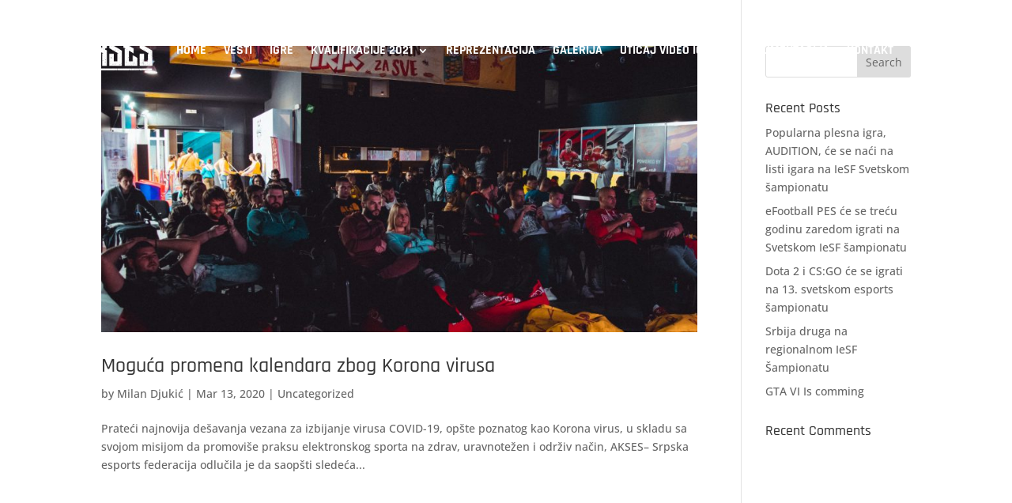

--- FILE ---
content_type: text/css
request_url: http://akses.org.rs/wp-content/themes/Your-Generated-Divi-child-theme-template-by-DiviCake-1/style.css?ver=4.27.5
body_size: 718
content:
/*======================================
Theme Name: Akses
Theme URI: https://divicake.com/
Description: Akses Child Theme
Version: 1.0
Author: Divi Cake
Author URI: https://divicake.com/
Template: Divi
======================================*/

html, body {
	height: 100% !important;
}

/* You can add your own CSS styles here. Use !important to overwrite styles if needed. */
.blog-content .et_pb_section.et_pb_section_0.et_section_regular {
    background: none !important;
}
.nav li li {
    padding: 0 0px;
    margin: 0;
}

.et-menu li li a {
    padding: 6px 10px 6px 20px;
    width: 200px;
}

.calendar-links{
	list-style: none !important;
	padding: 0 !important;
	margin: 0 !important;
}

.calendar-links li{
	margin-bottom: 20px;
}

.calendar-links li a{
	font-family: 'Rajdhani',Helvetica,Arial,Lucida,sans-serif;
	color: #fff;
    display: block;
    font-weight: 600;
    font-size: 20px;
    padding: 15px 20px;
    background: rgba(53,22,71,0.3);
	transition: transform .2s ease-in-out;
}

.calendar-links li a span{
	display: block;
	font-size: 16px;
	text-transform: uppercase;
}

.calendar-links li a:hover{
	transform: translateX(10px);
}

#main-content{
  min-height: calc(100vh - 111px);
  /* equal to footer height 
	margin-bottom: -83px; */
}

#main-content:after {
  content: "";
  display: block;
}
footer, #main-content:after {
  /* .push must be the same height as footer */
	height: 111px; 
}

.block-editor-writing-flow{
	background: #000 !important;
}